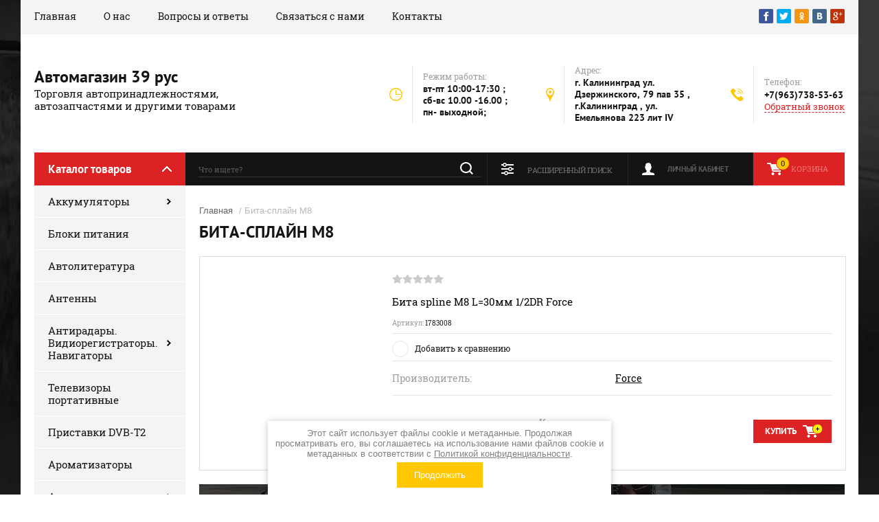

--- FILE ---
content_type: text/html; charset=utf-8
request_url: http://best39.ru/glavnaya/tag/bita-splajn-m8
body_size: 18581
content:

	<!doctype html><html lang="ru"><head><meta charset="utf-8"><meta name="robots" content="all"/><title>Бита-сплайн М8</title>
<!-- assets.top -->
<script src="/g/libs/nocopy/1.0.0/nocopy.for.all.js" ></script>
<!-- /assets.top -->
<meta name="description" content="Бита-сплайн М8"><meta name="keywords" content="Бита-сплайн М8"><meta name="SKYPE_TOOLBAR" content="SKYPE_TOOLBAR_PARSER_COMPATIBLE"><meta name="viewport" content="width=device-width, initial-scale=1.0, maximum-scale=1.0, user-scalable=no"><meta name="format-detection" content="telephone=no"><meta http-equiv="x-rim-auto-match" content="none"><script src="/g/libs/jquery/1.10.2/jquery.min.js"></script>	<link rel="stylesheet" href="/g/css/styles_articles_tpl.css">

            <!-- 46b9544ffa2e5e73c3c971fe2ede35a5 -->
            <script src='/shared/s3/js/lang/ru.js'></script>
            <script src='/shared/s3/js/common.min.js'></script>
        <link rel='stylesheet' type='text/css' href='/shared/s3/css/calendar.css' /><link rel='stylesheet' type='text/css' href='/shared/highslide-4.1.13/highslide.min.css'/>
<script type='text/javascript' src='/shared/highslide-4.1.13/highslide-full.packed.js'></script>
<script type='text/javascript'>
hs.graphicsDir = '/shared/highslide-4.1.13/graphics/';
hs.outlineType = null;
hs.showCredits = false;
hs.lang={cssDirection:'ltr',loadingText:'Загрузка...',loadingTitle:'Кликните чтобы отменить',focusTitle:'Нажмите чтобы перенести вперёд',fullExpandTitle:'Увеличить',fullExpandText:'Полноэкранный',previousText:'Предыдущий',previousTitle:'Назад (стрелка влево)',nextText:'Далее',nextTitle:'Далее (стрелка вправо)',moveTitle:'Передвинуть',moveText:'Передвинуть',closeText:'Закрыть',closeTitle:'Закрыть (Esc)',resizeTitle:'Восстановить размер',playText:'Слайд-шоу',playTitle:'Слайд-шоу (пробел)',pauseText:'Пауза',pauseTitle:'Приостановить слайд-шоу (пробел)',number:'Изображение %1/%2',restoreTitle:'Нажмите чтобы посмотреть картинку, используйте мышь для перетаскивания. Используйте клавиши вперёд и назад'};</script>

<!--s3_require-->
<link rel="stylesheet" href="/g/basestyle/1.0.1/user/user.css" type="text/css"/>
<link rel="stylesheet" href="/g/basestyle/1.0.1/user/user.red.css" type="text/css"/>
<script type="text/javascript" src="/g/basestyle/1.0.1/user/user.js" async></script>
<!--/s3_require-->
			
		
		
		
			<link rel="stylesheet" type="text/css" href="/g/shop2v2/default/css/theme.less.css">		
			<script type="text/javascript" src="/g/printme.js"></script>
		<script type="text/javascript" src="/g/shop2v2/default/js/tpl.js"></script>
		<script type="text/javascript" src="/g/shop2v2/default/js/baron.min.js"></script>
		
			<script type="text/javascript" src="/g/shop2v2/default/js/shop2.2.js"></script>
		
	<script type="text/javascript">shop2.init({"productRefs": [],"apiHash": {"getPromoProducts":"3d92aab82bc7ee3897fd548dc5f653f8","getSearchMatches":"e04bc07e457235090bfef0936c7201ef","getFolderCustomFields":"c7299401f7463b334c1abb611d922ab8","getProductListItem":"26698983d31d0b4eb1458dc6ebbc1e38","cartAddItem":"bcda0cf08ba7c22ddd41a8b502ce9168","cartRemoveItem":"b7891270f103be2c95467c171b6afb91","cartUpdate":"0713a6816fffb3e45fc7ad1749c5089c","cartRemoveCoupon":"e05b237f4cc4685e9dd2196d1e149b42","cartAddCoupon":"9f7772e437dff80dd11ba426bfe1ebe6","deliveryCalc":"b00e1205615b16548d417fe109dbab2c","printOrder":"1f01c12197dcfdc488490e1207445f9f","cancelOrder":"4a8e1126995f723d3d3038d066722399","cancelOrderNotify":"46b1d026b2932c00becd2dfcb2aea518","repeatOrder":"30e569cf7410d77ca01ec4a94fc31f0d","paymentMethods":"20121922f16575cc5d0708b08aa053ee","compare":"91e93e67db6c3b22f6cae77c59c0b87c"},"hash": null,"verId": 2405405,"mode": "tag","step": "","uri": "/glavnaya","IMAGES_DIR": "/d/","my": {"show_sections":true,"product_image_lightgallary_on":true},"shop2_cart_order_payments": 1,"cf_margin_price_enabled": 0,"maps_yandex_key":"","maps_google_key":""});</script>
<link rel="stylesheet" href="/t/v2726/images/theme0/theme.scss.css"><!--[if lt IE 10]><script src="/g/libs/ie9-svg-gradient/0.0.1/ie9-svg-gradient.min.js"></script><script src="/g/libs/jquery-placeholder/2.0.7/jquery.placeholder.min.js"></script><script src="/g/libs/jquery-textshadow/0.0.1/jquery.textshadow.min.js"></script><script src="/g/s3/misc/ie/0.0.1/ie.js"></script><![endif]--><!--[if lt IE 9]><script src="/g/libs/html5shiv/html5.js"></script><![endif]--></head><body><div class="site-background" style="background: url(/thumb/2/kDxf6tPnWKEAsVnyWLgNzA/r/d/site-bg.jpg) center center no-repeat; background-size: cover;"></div><div class="overlay"></div><div class="site-wrapper"><header role="banner" class="site-header"><div class="header-top-panel"><div class="header-top-panel-inner"><div class="menu-ico"></div><nav class="menu-top-wrap"><div class="menu-close">Навигация</div><ul class="menu-top"><li class="opened active"><a href="/" >Главная</a></li><li><a href="/o-nas" >О нас</a></li><li><a href="/voprosy-i-otvety" >Вопросы и ответы</a></li><li><a href="/svyazatsya-s-nami" >Связаться с нами</a></li><li><a href="/kontakty" >Контакты</a></li></ul></nav><div class="soc-ico-wrap"><a href="http://facebook.com/" target="blank"><img src="/d/soc_ico.png" alt="Facebook" /></a><a href="https://twitter.com/" target="blank"><img src="/d/soc_ico-02.png" alt="Twitter" /></a><a href="http://www.odnoklassniki.ru/" target="blank"><img src="/d/soc_ico-03.png" alt="Odnoklassniki" /></a><a href="http://vkontakte.ru/" target="blank"><img src="/d/soc_ico-04.png" alt="Vkontakte" /></a><a href="https://plus.google.com/" target="blank"><img src="/d/soc_ico-05.png" alt="Google+" /></a></div></div></div><div class="header-bottom-block"><div class="site-name-wrap"><div class="name-besc-wrapp"><a class="comapany-name" href="http://best39.ru"  title="На главную страницу">Автомагазин 39 рус</a><div class="site-descriptor site-name-desc">Торговля автопринадлежностями, автозапчастями и другими товарами</div></div></div><div class="contacts-top-wrapper"><div class="work-top"><div class="work-title">Режим работы:</div><div class="work-body work">вт-пт  10:00-17:30 ;  сб-вс 10.00 -16.00 ; пн- выходной;</div></div><div class="addres-top"><div class="addres-title">Адрес:</div><div class="addres-body">г. Калининград ул. Дзержинского, 79 пав 35 , г.Калининград , ул. Емельянова 223 лит IV</div></div><div class="site-phones"><div class="phones-title">Телефон:</div><div class="phone-block"><div class="number"><a href="tel:+7(963)738-53-63">+7(963)738-53-63</a>  </div></div><a href="/obratnyy-zvonok" class="link-top">Обратный звонок</a></div></div></div><div class="header-bottom-panel"><div class="folders-title">Каталог товаров</div><div class="search-wrapper"><div class="search-close">Поиск</div><form class="search-form" action="/search" method="get"><input type="text" class="search-text" name="search" onblur="this.value=this.value==''?'Что ищете?':this.value" onfocus="this.value=this.value=='Что ищете?'?'':this.value;" value="Что ищете?" /><input class="search-button" type="submit" value="" /><re-captcha data-captcha="recaptcha"
     data-name="captcha"
     data-sitekey="6LcNwrMcAAAAAOCVMf8ZlES6oZipbnEgI-K9C8ld"
     data-lang="ru"
     data-rsize="invisible"
     data-type="image"
     data-theme="light"></re-captcha></form></div><a href="/glavnaya/cart" class="cart-top-wrap"><div id="shop2-cart-preview">
	Корзина
	<div class="cart-total">0</div>	
</div><!-- Cart Preview --></a><div class="shop2-block login-form">
	<div class="block-title">
		<strong>Личный кабинет</strong>
		<span>&nbsp;</span>
	</div>
	<div class="block-body">
		<div class="close-login">Личный кабинет</div>
					<form method="post" action="/registraciya">
				<input type="hidden" name="mode" value="login" />
				<div class="row">
					<label class="field text">
						<input type="text" name="login" id="login" tabindex="1" value="" />
						<span class="login-title" for="login">Логин:</span>
					</label>
				</div>
				<div class="row">
					<button type="submit" class="signin-btn" tabindex="3">Войти</button>
					<label class="field password">
						<input type="password" name="password" id="password" tabindex="2" value="" />
						<span class="password-title" for="password">Пароль:</span>
					</label>
				</div>
			<re-captcha data-captcha="recaptcha"
     data-name="captcha"
     data-sitekey="6LcNwrMcAAAAAOCVMf8ZlES6oZipbnEgI-K9C8ld"
     data-lang="ru"
     data-rsize="invisible"
     data-type="image"
     data-theme="light"></re-captcha></form>
			<div class="clear-container"></div>
			<p>
				<a href="/registraciya/register" class="register">Регистрация</a>
				<a href="/registraciya/forgot_password">Забыли пароль?</a>
			</p>
			</div>
</div>	
	
<div class="shop2-block search-form">
	<div class="block-title">
		<strong>Расширенный поиск</strong>
		<span>&nbsp;</span>
	</div>
	<div class="block-body">
		<form action="/glavnaya/search" enctype="multipart/form-data">
			<input type="hidden" name="sort_by" value=""/>
			
							<div class="row range_slider_wrapper">
					<div class="input_range_slider"></div>
					<label><span>от</span>&nbsp;<input name="s[price][min]" type="text" size="5" class="small low" value="0" /></label>
					&nbsp;
					<label><span>до</span>&nbsp;<input name="s[price][max]" type="text" size="5" class="small hight" value="250000" /></label>
				</div>
			
							<div class="row">
					<label class="row-title" for="shop2-name">Название:</label>
					<input type="text" name="s[name]" size="20" id="shop2-name" value="" />
				</div>
			
							<div class="row">
					<label class="row-title" for="shop2-article">Артикул:</label>
					<input type="text" name="s[article]" id="shop2-article" value="" />
				</div>
			
							<div class="row">
					<label class="row-title" for="shop2-text">Текст:</label>
					<input type="text" name="search_text" size="20" id="shop2-text"  value="" />
				</div>
			
			
							<div class="row">
					<div class="row-title">Выберите категорию:</div>
					<select name="s[folder_id]" id="s[folder_id]">
						<option value="">Все</option>
																																		<option value="46416900" >
									 Аккумуляторы
								</option>
																												<option value="182236900" >
									&raquo; аккумулятор европейского исполнения корпуса
								</option>
																												<option value="182252100" >
									&raquo; аккумулятор азиатского исполнения корпуса
								</option>
																												<option value="182955900" >
									&raquo; Аккумуляторы для американских автомобилей
								</option>
																												<option value="182285500" >
									&raquo; аккумуляторы MOTO  12V
								</option>
																												<option value="182955700" >
									&raquo; AGM (12V, сухозаряженые + электролит в комплекте, технология AGM)
								</option>
																												<option value="182252900" >
									&raquo; Аккумулятор для  ИБП,фонарей
								</option>
																												<option value="46417100" >
									&raquo; Зарядные устройства
								</option>
																												<option value="59035700" >
									&raquo; клеммы аккумуляторные
								</option>
																												<option value="59035900" >
									&raquo; отключатель массы
								</option>
																												<option value="272430700" >
									&raquo; электролит
								</option>
																												<option value="158419900" >
									 Блоки питания
								</option>
																												<option value="46437500" >
									 Автолитература
								</option>
																												<option value="46437700" >
									 Антенны
								</option>
																												<option value="46437900" >
									 Антирадары. Видиорегистраторы. Навигаторы
								</option>
																												<option value="42551300" >
									&raquo; Видеорегистраторы
								</option>
																												<option value="46438300" >
									&raquo; Антирадары
								</option>
																												<option value="46438500" >
									&raquo; Навигаторы
								</option>
																												<option value="46438700" >
									 Телевизоры портативные
								</option>
																												<option value="57672701" >
									 Приставки DVB-T2
								</option>
																												<option value="46438900" >
									 Ароматизаторы
								</option>
																												<option value="46439100" >
									 Автосигнализации
								</option>
																												<option value="42551900" >
									&raquo; Автосигнализация
								</option>
																												<option value="120417500" >
									&raquo; Сирена для сигнализации
								</option>
																												<option value="46439300" >
									 Автозвук
								</option>
																												<option value="46439500" >
									&raquo; Магнитолы
								</option>
																												<option value="236811300" >
									&raquo; разъемы для подключения автомагнитол
								</option>
																												<option value="46439700" >
									&raquo; Колонки
								</option>
																												<option value="46439900" >
									&raquo; ФМ-модуляторы
								</option>
																												<option value="46440100" >
									 Провода. Разъемы.Кнопки. Переключатели
								</option>
																												<option value="46440300" >
									 Автосвет
								</option>
																												<option value="120276300" >
									&raquo; обманки для LED
								</option>
																												<option value="46440500" >
									&raquo; Дневные Ходовые Огни/ДХО/
								</option>
																												<option value="31030101" >
									&raquo; LED балки
								</option>
																												<option value="46440700" >
									&raquo; Дополнительные фары
								</option>
																												<option value="46440900" >
									&raquo; Автолампы
								</option>
																												<option value="46441100" >
									&raquo;&raquo; Ксенон
								</option>
																												<option value="46441300" >
									&raquo;&raquo; Галоген
								</option>
																												<option value="46441500" >
									&raquo;&raquo; LED/светодиодные/
								</option>
																												<option value="236815900" >
									&raquo; патроны, гнезда для автоламп
								</option>
																												<option value="46441700" >
									 Автокраска. Грунт. Шпаклевка. Лак. Растворители. Обезжириватели.
								</option>
																												<option value="46441900" >
									&raquo; Лаки
								</option>
																												<option value="46442100" >
									&raquo; Грунты
								</option>
																												<option value="105783502" >
									&raquo; Шпаклевка
								</option>
																												<option value="46442300" >
									&raquo; Краска
								</option>
																												<option value="46442500" >
									&raquo; Растворители. Обезжириватели
								</option>
																												<option value="46442700" >
									&raquo; Лента малярная
								</option>
																												<option value="46442900" >
									&raquo; Разное
								</option>
																												<option value="46443300" >
									 Инструмент
								</option>
																												<option value="46443500" >
									&raquo; Наборы
								</option>
																												<option value="46443700" >
									&raquo; Ключи
								</option>
																												<option value="106303501" >
									&raquo; краскораспылитель
								</option>
																												<option value="58561300" >
									&raquo; Отвертки
								</option>
																												<option value="72122700" >
									&raquo; вороток, удлинитель
								</option>
																												<option value="46443900" >
									&raquo; Головки
								</option>
																												<option value="39552301" >
									&raquo; биты
								</option>
																												<option value="46444100" >
									&raquo; Съемники
								</option>
																												<option value="46444300" >
									&raquo; Домкраты. Насосы. Комрессоры
								</option>
																												<option value="46444500" >
									&raquo; Измерительный инструмент
								</option>
																												<option value="46444700" >
									&raquo; Разное
								</option>
																												<option value="46444900" >
									 Автоковрики
								</option>
																												<option value="46445300" >
									&raquo; В салон
								</option>
																												<option value="46445100" >
									&raquo;&raquo; Резиновые. Полеуретановые
								</option>
																												<option value="46445700" >
									&raquo;&raquo; Ворсовые
								</option>
																												<option value="46445900" >
									&raquo;&raquo; Комбинированные
								</option>
																												<option value="46445500" >
									&raquo; В багажник
								</option>
																												<option value="51294500" >
									&raquo;&raquo; модельный коврик в багажник
								</option>
																												<option value="51294700" >
									&raquo;&raquo; универсальный коврик в багажник
								</option>
																												<option value="46446100" >
									&raquo; Разное
								</option>
																												<option value="46446300" >
									 Дефлекторы окон. Капота. люков
								</option>
																												<option value="46446500" >
									&raquo; Дефлекторы окон
								</option>
																												<option value="46446700" >
									&raquo; Дефлекторы на капота
								</option>
																												<option value="46446900" >
									&raquo; Дефлекторы на люк
								</option>
																												<option value="55206300" >
									 брызговики
								</option>
																												<option value="46447100" >
									 Чехлы автомобильные. Оплетки руля
								</option>
																												<option value="46447300" >
									&raquo; Модельные
								</option>
																												<option value="46447500" >
									&raquo; Универсальные
								</option>
																												<option value="120917904" >
									&raquo; накидки для сидений авто
								</option>
																												<option value="46447700" >
									&raquo; Оплетки руля
								</option>
																												<option value="46447900" >
									&raquo;&raquo; S 35-37
								</option>
																												<option value="58561100" >
									&raquo;&raquo; М 37-39
								</option>
																												<option value="46448300" >
									&raquo;&raquo; L 39-41
								</option>
																												<option value="46448500" >
									&raquo;&raquo; XL 41-43
								</option>
																												<option value="46448700" >
									&raquo;&raquo; XXL 44-46
								</option>
																												<option value="236706500" >
									&raquo;&raquo; XXXL 47-49 см
								</option>
																												<option value="46448900" >
									&raquo;&raquo; Другие
								</option>
																												<option value="46449100" >
									 Колпаки
								</option>
																												<option value="46449300" >
									&raquo; Колпаки
								</option>
																												<option value="62455500" >
									&raquo;&raquo; R13
								</option>
																												<option value="62455700" >
									&raquo;&raquo; R14
								</option>
																												<option value="62455900" >
									&raquo;&raquo; R15
								</option>
																												<option value="62456100" >
									&raquo;&raquo; R16
								</option>
																												<option value="62456300" >
									&raquo;&raquo; R17
								</option>
																												<option value="46449500" >
									&raquo; Наклейки на колпаки и заглушки для дисков
								</option>
																												<option value="122334100" >
									 насадка на глушитель
								</option>
																												<option value="46449700" >
									 Автохимия
								</option>
																												<option value="92827900" >
									&raquo; Раскоксовка
								</option>
																												<option value="46449900" >
									&raquo; Присадки. Триботехнические составы
								</option>
																												<option value="58879700" >
									&raquo;&raquo; присадки в гидроусилитель
								</option>
																												<option value="148356500" >
									&raquo;&raquo; для радиатора
								</option>
																												<option value="152505700" >
									&raquo;&raquo; присадки в топливную систему
								</option>
																												<option value="59286100" >
									&raquo;&raquo; присадки в масляную систему
								</option>
																												<option value="170773302" >
									&raquo;&raquo; VALENA SV
								</option>
																												<option value="46450100" >
									&raquo; Клей. Холодная сварка
								</option>
																												<option value="46450300" >
									&raquo; Герметики
								</option>
																												<option value="46450700" >
									&raquo; Очистители. Полироли
								</option>
																												<option value="46451100" >
									&raquo; Разное
								</option>
																												<option value="46450900" >
									 Антифризы. Тосол
								</option>
																												<option value="268677500" >
									 Антикоррозийная обработка
								</option>
																												<option value="46451500" >
									 Масла
								</option>
																												<option value="46451700" >
									&raquo; Масла для двигателя
								</option>
																												<option value="46451900" >
									&raquo; Масла 2Т
								</option>
																												<option value="46452100" >
									&raquo; Масла Трансмиссионные
								</option>
																												<option value="105981905" >
									&raquo; МАСЛО РАЗНОЕ
								</option>
																												<option value="46452300" >
									 Смазки
								</option>
																												<option value="46452500" >
									 Автопринадлежности
								</option>
																												<option value="76732100" >
									&raquo; аксессуары
								</option>
																												<option value="46452700" >
									&raquo; Держатели для телефонов и др.
								</option>
																												<option value="46452900" >
									&raquo; В дорогу
								</option>
																												<option value="46453100" >
									&raquo; Средства по уходу за авто
								</option>
																												<option value="46453300" >
									&raquo; Щетки дворников
								</option>
																												<option value="46453500" >
									&raquo;&raquo; Каркасные
								</option>
																												<option value="46453700" >
									&raquo;&raquo; Бескаркасные щетки дворников
								</option>
																												<option value="46453900" >
									&raquo;&raquo; Гибриды
								</option>
																												<option value="46454100" >
									&raquo;&raquo; Резинки для дворников
								</option>
																												<option value="46454300" >
									&raquo; Фонари
								</option>
																												<option value="46454500" >
									&raquo; Элементы питания
								</option>
																												<option value="46454700" >
									&raquo; Полезные мелочи
								</option>
																												<option value="122450300" >
									&raquo; шиномонтаж
								</option>
																												<option value="269499300" >
									&raquo; предохранители
								</option>
																												<option value="269906500" >
									&raquo; молдинги
								</option>
																												<option value="46451300" >
									 Автокрепеж
								</option>
																												<option value="46454900" >
									 Шумоизоляция
								</option>
																												<option value="46455100" >
									 Для велосипедистов
								</option>
																												<option value="64669500" >
									 Зеркала
								</option>
																												<option value="46455300" >
									 Запчасти
								</option>
																												<option value="217542706" >
									&raquo; камера автомобильная
								</option>
																												<option value="64669700" >
									 Сигналы автомобильные
								</option>
																												<option value="46455500" >
									 Разное
								</option>
																												<option value="64669900" >
									 Пленка тонировочная
								</option>
																												<option value="64670300" >
									 Брелки, подвески для авто
								</option>
																												<option value="64671300" >
									&raquo; подвески для авто
								</option>
																												<option value="64671100" >
									&raquo; Брелки
								</option>
																												<option value="189246101" >
									 Накладка педали
								</option>
																												<option value="169678304" >
									 М 37-40
								</option>
																												<option value="169678504" >
									 М 37-41
								</option>
																												<option value="169678704" >
									 М 37-42
								</option>
																												<option value="169678904" >
									 М 37-43
								</option>
																												<option value="169679104" >
									 М 37-44
								</option>
																		</select>
				</div>

				<div id="shop2_search_custom_fields"></div>
			
						<div id="shop2_search_global_fields">
				
																															</div>
						
							<div class="row">
					<div class="row-title">Производитель:</div>
					<select name="s[vendor_id]">
						<option value="">Все</option>          
													<option value="70990100" >1NEW</option>
													<option value="72158900" >3ton</option>
													<option value="10054100" >ABRO</option>
													<option value="36426100" >AFA Чехия</option>
													<option value="66603300" >AIM-ONE</option>
													<option value="11752300" >ALBURNUS</option>
													<option value="15153701" >ALKA Германия</option>
													<option value="84846900" >American Pro</option>
													<option value="7141100" >AmPro</option>
													<option value="11306500" >AT</option>
													<option value="70989700" >aura</option>
													<option value="7141300" >Autolux</option>
													<option value="34880100" >Autoprofi</option>
													<option value="11533700" >AV Steel</option>
													<option value="43087500" >Avs Industrial Co</option>
													<option value="7141500" >BMW</option>
													<option value="27373900" >bosch</option>
													<option value="71702300" >bosma</option>
													<option value="31155102" >BRISK</option>
													<option value="7141700" >BTI</option>
													<option value="84847500" >Caribi</option>
													<option value="7141900" >Castrol</option>
													<option value="9980700" >ClearLiqht</option>
													<option value="28201301" >deferender</option>
													<option value="65457305" >delta</option>
													<option value="7142100" >DEPO</option>
													<option value="84847300" >DIFFEREN</option>
													<option value="7142300" >Digma</option>
													<option value="82347700" >dolex</option>
													<option value="37913101" >DONEWELL</option>
													<option value="28158301" >Earldom</option>
													<option value="84847700" >electrix</option>
													<option value="37518700" >EUROCOLOR. Польша</option>
													<option value="7142500" >Falcon Eye</option>
													<option value="16052300" >Force</option>
													<option value="16040500" >FORCEKRAFT</option>
													<option value="16040700" >Forsage</option>
													<option value="27374100" >GEBE Germany</option>
													<option value="43648900" >General Motors</option>
													<option value="7142700" >Glanz</option>
													<option value="15263300" >GOLD EAGLE</option>
													<option value="36200901" >GRASS</option>
													<option value="7142900" >GT OIL Turbo</option>
													<option value="37035900" >H&amp;Q</option>
													<option value="7143100" >Hi-Gear</option>
													<option value="21098102" >HOLLAND</option>
													<option value="27412502" >hp</option>
													<option value="9039302" >inter</option>
													<option value="18584500" >Intro</option>
													<option value="7143300" >IVUE</option>
													<option value="27535700" >k2, Poland</option>
													<option value="65266100" >KERRY</option>
													<option value="25526102" >KRAFT</option>
													<option value="11585700" >KUDO</option>
													<option value="12216300" >Lavita</option>
													<option value="47422300" >LAVR</option>
													<option value="7143500" >Lexand</option>
													<option value="7143700" >LG</option>
													<option value="7143900" >Liqui Moly</option>
													<option value="11649300" >MANNOL</option>
													<option value="40539900" >Masuma</option>
													<option value="11289500" >mexanex</option>
													<option value="7144100" >Mobil</option>
													<option value="7144300" >Motul</option>
													<option value="7144500" >Mystery</option>
													<option value="11768900" >NANOPROTECH</option>
													<option value="37036300" >nord yada</option>
													<option value="10011300" >NorPlast</option>
													<option value="35457700" >NOVA BRIGHT</option>
													<option value="7144700" >Orient</option>
													<option value="7144900" >Overhaul</option>
													<option value="7145100" >PanDECT</option>
													<option value="7145300" >Pandora</option>
													<option value="36639701" >partner</option>
													<option value="15797701" >Permatex</option>
													<option value="4680701" >PHILIPS</option>
													<option value="54073900" >POLAND</option>
													<option value="15803501" >psv</option>
													<option value="7145500" >Ravenol</option>
													<option value="15282100" >RAVENOL, Германия</option>
													<option value="11306100" >REDMARK</option>
													<option value="19672900" >Rekardo</option>
													<option value="12408700" >REXANT</option>
													<option value="10004100" >REZAW PLAST</option>
													<option value="16039500" >Rock Force</option>
													<option value="45367906" >Rossvik</option>
													<option value="11585900" >runwey</option>
													<option value="34192101" >RUSEFF</option>
													<option value="7145700" >Samsung</option>
													<option value="70834500" >sasic</option>
													<option value="7145900" >Seintex</option>
													<option value="7146100" >Sho-Me</option>
													<option value="40796500" >Sintec</option>
													<option value="19672700" >Skyway</option>
													<option value="7146300" >Sony</option>
													<option value="34879300" >SRTK</option>
													<option value="15198501" >STANEV</option>
													<option value="10811307" >star</option>
													<option value="31677701" >STARNER</option>
													<option value="7146500" >StepUp</option>
													<option value="7146700" >Stinger</option>
													<option value="13612500" >STP</option>
													<option value="7146900" >Supra</option>
													<option value="7147100" >SVS</option>
													<option value="84847100" >TASOTTI</option>
													<option value="14224301" >Turtle Wax</option>
													<option value="7147300" >UNIPRO</option>
													<option value="53853500" >USA</option>
													<option value="72686100" >venol</option>
													<option value="72700700" >VETTLER</option>
													<option value="20383301" >zitrek</option>
													<option value="39280300" >ZOMMER</option>
													<option value="10258300" >а/п-р</option>
													<option value="10411900" >Автодело</option>
													<option value="9981300" >автопласт</option>
													<option value="15263500" >автостандарт</option>
													<option value="18598900" >АЗАРД</option>
													<option value="72844100" >ат</option>
													<option value="7147500" >Бибип</option>
													<option value="26666700" >ВМПАВТО</option>
													<option value="44654500" >ГЕРМАНИЯ</option>
													<option value="73283700" >ДЕЛО ТЕХНИКИ</option>
													<option value="12149700" >ЕС</option>
													<option value="12665100" >Индия</option>
													<option value="55498109" >ИСПАНИЯ</option>
													<option value="7147700" >Каркам</option>
													<option value="10100300" >китай</option>
													<option value="43076700" >КНР</option>
													<option value="10100500" >Корея</option>
													<option value="73238700" >крафт</option>
													<option value="9857500" >Литва</option>
													<option value="46070901" >маяк</option>
													<option value="10004300" >меркуриу</option>
													<option value="46557100" >Нидерланды</option>
													<option value="7147900" >Норпласт</option>
													<option value="17525900" >ООО ВМПАВТО г. Санкт Петербург</option>
													<option value="15281900" >ООО НПО Органик-Прогресс. г. Дзержинск</option>
													<option value="15263700" >ООО ПРОТЕХ. г. Москва</option>
													<option value="42647302" >ООО&quot;Мотор Лайф&quot; г. Санкт Петербург</option>
													<option value="9966700" >ООО,Вымпел&quot;</option>
													<option value="10158301" >Пандора</option>
													<option value="12664900" >Польша</option>
													<option value="39348304" >Полярник</option>
													<option value="12216100" >РОССИЯ</option>
													<option value="18599100" >СЕРВИС КЛЮЧ</option>
													<option value="11355700" >СОАТЭ</option>
													<option value="13564502" >СУПРОТЕК</option>
													<option value="12665300" >США</option>
													<option value="34771106" >Франция</option>
													<option value="73270500" >ХИМИК</option>
													<option value="54074100" >ЧЕХИЯ</option>
													<option value="15804301" >Э/ц</option>
													<option value="15358701" >эвапром</option>
													<option value="43664301" >эврика</option>
													<option value="34879900" >элерон</option>
													<option value="11585500" >Элтранс</option>
													<option value="52652500" >эра</option>
											</select>
				</div>
			
							<div class="row">
					<div class="row-title">Новинка:</div>
					<select name="s[new]">
						<option value="">Все</option>
						<option value="1">да</option>
						<option value="0">нет</option>
					</select>
				</div>
			
							<div class="row">
					<div class="row-title">Спецпредложение:</div>
					<select name="s[special]">
						<option value="">Все</option>
						<option value="1">да</option>
						<option value="0">нет</option>
					</select>
				</div>
			
							<div class="row">
					<div class="row-title">Результатов на странице:</div>
					<select name="s[products_per_page]">
																										<option value="5">5</option>
																				<option value="20">20</option>
																				<option value="35">35</option>
																				<option value="50">50</option>
																				<option value="65">65</option>
																				<option value="80">80</option>
																				<option value="95">95</option>
											</select>
				</div>
			
			<div class="clear-container"></div>
			<div class="row">
				<button type="submit" class="search-btn">Найти</button>
			</div>
		<re-captcha data-captcha="recaptcha"
     data-name="captcha"
     data-sitekey="6LcNwrMcAAAAAOCVMf8ZlES6oZipbnEgI-K9C8ld"
     data-lang="ru"
     data-rsize="invisible"
     data-type="image"
     data-theme="light"></re-captcha></form>
		<div class="clear-container"></div>
	</div>
</div><!-- Search Form --></div></header> <!-- .site-header --><div class="site-container"><aside role="complementary" class="site-sidebar left"><div class="folders-shared-wrapper"><div class="folders-shared-title">Каталог товаров</div><ul class="folders-shared"><li class="has-child"><a href="/glavnaya/folder/akkumulyatory" >Аккумуляторы</a><ul class="level-2"><li><a href="/glavnaya/folder/akkumulyator-evropejskogo-ispolneniya-korpusa" >аккумулятор европейского исполнения корпуса</a></li><li><a href="/glavnaya/folder/akkumulyator-aziatskogo-ispolneniya-korpusa" >аккумулятор азиатского исполнения корпуса</a></li><li><a href="/glavnaya/folder/akkumulyatory-dlya-amerikanskih-avtomobilej" >Аккумуляторы для американских автомобилей</a></li><li><a href="/glavnaya/folder/akkumulyatory-moto-12v" >аккумуляторы MOTO  12V</a></li><li><a href="/glavnaya/folder/agm-12v-suhozaryazhenye-elektrolit-v-komplekte-tehnologiya-agm-exide" >AGM (12V, сухозаряженые + электролит в комплекте, технология AGM)</a></li><li><a href="/glavnaya/folder/akkumulyator-dlya-ibp-fonarej" >Аккумулятор для  ИБП,фонарей</a></li><li><a href="/glavnaya/folder/zaryadnyye-ustroystva" >Зарядные устройства</a></li><li><a href="/glavnaya/folder/klemmy-akkumulyatornye" >клеммы аккумуляторные</a></li><li><a href="/glavnaya/folder/otklyuchatel-massy" >отключатель массы</a></li><li><a href="/glavnaya/folder/elektrolit" >электролит</a></li></ul></li><li><a href="/glavnaya/folder/bloki-pitaniya" >Блоки питания</a></li><li><a href="/glavnaya/folder/avtoliteratura" >Автолитература</a></li><li><a href="/glavnaya/folder/antenny" >Антенны</a></li><li class="has-child"><a href="/glavnaya/folder/antiradary-vidioregistratory-navigatory" >Антирадары. Видиорегистраторы. Навигаторы</a><ul class="level-2"><li><a href="/magazin/folder/videoregistratory" >Видеорегистраторы</a></li><li><a href="/glavnaya/folder/antiradary" >Антирадары</a></li><li><a href="/glavnaya/folder/navigatory" >Навигаторы</a></li></ul></li><li><a href="/glavnaya/folder/avtotelevizory" >Телевизоры портативные</a></li><li><a href="/glavnaya/folder/pristavki-dvb-t2" >Приставки DVB-T2</a></li><li><a href="/glavnaya/folder/aromatizatory-1" >Ароматизаторы</a></li><li class="has-child"><a href="/glavnaya/folder/avtosignalizatsii" >Автосигнализации</a><ul class="level-2"><li><a href="/magazin/folder/avtosignalizatsiya" >Автосигнализация</a></li><li><a href="/glavnaya/folder/sirena-dlya-signalizacii" >Сирена для сигнализации</a></li></ul></li><li class="has-child"><a href="/glavnaya/folder/avtozvuk" >Автозвук</a><ul class="level-2"><li><a href="/glavnaya/folder/magnitoly" >Магнитолы</a></li><li><a href="/glavnaya/folder/raz-em-dlya-avtomagnitol" >разъемы для подключения автомагнитол</a></li><li><a href="/glavnaya/folder/kolonki" >Колонки</a></li><li><a href="/glavnaya/folder/fm-modulyatory" >ФМ-модуляторы</a></li></ul></li><li><a href="/glavnaya/folder/provoda-razyemy-knopki-pereklyuchateli" >Провода. Разъемы.Кнопки. Переключатели</a></li><li class="has-child"><a href="/glavnaya/folder/avtosvet" >Автосвет</a><ul class="level-2"><li><a href="/glavnaya/folder/obmanki-dlya-led" >обманки для LED</a></li><li><a href="/glavnaya/folder/dnevnyye-khodovyye-ogni-dkho" >Дневные Ходовые Огни/ДХО/</a></li><li><a href="/glavnaya/folder/led-balki" >LED балки</a></li><li><a href="/glavnaya/folder/dopolnitelnyye-fary" >Дополнительные фары</a></li><li class="has-child"><a href="/glavnaya/folder/avtolampy" >Автолампы</a><ul class="level-3"><li><a href="/glavnaya/folder/ksenon" >Ксенон</a></li><li><a href="/glavnaya/folder/galogen" >Галоген</a></li><li><a href="/glavnaya/folder/led-svetodiodnyye" >LED/светодиодные/</a></li></ul></li><li><a href="/glavnaya/folder/patrony-gnezda-dlya-avtolamp" >патроны, гнезда для автоламп</a></li></ul></li><li class="has-child"><a href="/glavnaya/folder/avtokraska" >Автокраска. Грунт. Шпаклевка. Лак. Растворители. Обезжириватели.</a><ul class="level-2"><li><a href="/glavnaya/folder/laki" >Лаки</a></li><li><a href="/glavnaya/folder/grunty" >Грунты</a></li><li><a href="/glavnaya/folder/shpaklevka" >Шпаклевка</a></li><li><a href="/glavnaya/folder/kraska" >Краска</a></li><li><a href="/glavnaya/folder/rastvoriteli-obezzhirivateli" >Растворители. Обезжириватели</a></li><li><a href="/glavnaya/folder/lenta-malyarnaya" >Лента малярная</a></li><li><a href="/glavnaya/folder/raznoye" >Разное</a></li></ul></li><li class="has-child"><a href="/glavnaya/folder/avtoinstrument" >Инструмент</a><ul class="level-2"><li><a href="/glavnaya/folder/nabory" >Наборы</a></li><li><a href="/glavnaya/folder/klyuchi" >Ключи</a></li><li><a href="/glavnaya/folder/kraskoraspylitel" >краскораспылитель</a></li><li><a href="/glavnaya/folder/otvertki" >Отвертки</a></li><li><a href="/glavnaya/folder/vorotok-udlinitel" >вороток, удлинитель</a></li><li><a href="/glavnaya/folder/golovki" >Головки</a></li><li><a href="/glavnaya/folder/bity" >биты</a></li><li><a href="/glavnaya/folder/syemniki" >Съемники</a></li><li><a href="/glavnaya/folder/domkraty-nasosy-komressory" >Домкраты. Насосы. Комрессоры</a></li><li><a href="/glavnaya/folder/izmeritelnyy-instrument" >Измерительный инструмент</a></li><li><a href="/glavnaya/folder/raznoye-1" >Разное</a></li></ul></li><li class="has-child"><a href="/glavnaya/folder/avtokovriki" >Автоковрики</a><ul class="level-2"><li class="has-child"><a href="/glavnaya/folder/v-salon" >В салон</a><ul class="level-3"><li><a href="/glavnaya/folder/rezinovyye-poleuretanovyye" >Резиновые. Полеуретановые</a></li><li><a href="/glavnaya/folder/vorsovyye" >Ворсовые</a></li><li><a href="/glavnaya/folder/kombinirovannyye" >Комбинированные</a></li></ul></li><li class="has-child"><a href="/glavnaya/folder/v-bagazhnik" >В багажник</a><ul class="level-3"><li><a href="/glavnaya/folder/modelnyye-1" >модельный коврик в багажник</a></li><li><a href="/glavnaya/folder/kovrik-v-bagazhnik-universalnyy" >универсальный коврик в багажник</a></li></ul></li><li><a href="/glavnaya/folder/raznoye-2" >Разное</a></li></ul></li><li class="has-child"><a href="/glavnaya/folder/deflektory-okon-kapota-lyukov" >Дефлекторы окон. Капота. люков</a><ul class="level-2"><li><a href="/glavnaya/folder/deflektory-okon" >Дефлекторы окон</a></li><li><a href="/glavnaya/folder/deflektory-na-kapota" >Дефлекторы на капота</a></li><li><a href="/glavnaya/folder/deflektory-na-lyuk" >Дефлекторы на люк</a></li></ul></li><li><a href="/glavnaya/folder/bryzgoviki" >брызговики</a></li><li class="has-child"><a href="/glavnaya/folder/chekhly-avtomobilnyye-opletki-rulya" >Чехлы автомобильные. Оплетки руля</a><ul class="level-2"><li><a href="/glavnaya/folder/modelnyye" >Модельные</a></li><li><a href="/glavnaya/folder/universalnyye" >Универсальные</a></li><li><a href="/glavnaya/folder/nakidki-dlya-sidenij-avto" >накидки для сидений авто</a></li><li class="has-child"><a href="/glavnaya/folder/opletki-rulya" >Оплетки руля</a><ul class="level-3"><li><a href="/glavnaya/folder/s-35-37" >S 35-37</a></li><li><a href="/glavnaya/folder/m-37-39-1" >М 37-39</a></li><li><a href="/glavnaya/folder/l-39-41" >L 39-41</a></li><li><a href="/glavnaya/folder/xl-41-43" >XL 41-43</a></li><li><a href="/glavnaya/folder/xxl-43-45" >XXL 44-46</a></li><li><a href="/glavnaya/folder/opletka-rulya-xxxl-47-49-sm" >XXXL 47-49 см</a></li><li><a href="/glavnaya/folder/drugiye" >Другие</a></li></ul></li></ul></li><li class="has-child"><a href="/glavnaya/folder/kolpaki" >Колпаки</a><ul class="level-2"><li class="has-child"><a href="/glavnaya/folder/kolpaki-i-zaglushki-na-diski" >Колпаки</a><ul class="level-3"><li><a href="/glavnaya/folder/r13" >R13</a></li><li><a href="/glavnaya/folder/r14" >R14</a></li><li><a href="/glavnaya/folder/r15" >R15</a></li><li><a href="/glavnaya/folder/r16" >R16</a></li><li><a href="/glavnaya/folder/r17" >R17</a></li></ul></li><li><a href="/glavnaya/folder/nakleyki-na-kolpaki-i-zaglushki-dlya-diskov" >Наклейки на колпаки и заглушки для дисков</a></li></ul></li><li><a href="/glavnaya/folder/nasadka-na-glushitel" >насадка на глушитель</a></li><li class="has-child"><a href="/glavnaya/folder/avtokhimiya" >Автохимия</a><ul class="level-2"><li><a href="/glavnaya/folder/raskoksovka" >Раскоксовка</a></li><li class="has-child"><a href="/glavnaya/folder/prisadki-tribotekhnicheskiye-sostavy" >Присадки. Триботехнические составы</a><ul class="level-3"><li><a href="/glavnaya/folder/prisadki-v-gidrousilitel" >присадки в гидроусилитель</a></li><li><a href="/glavnaya/folder/dlya-radiatora" >для радиатора</a></li><li><a href="/glavnaya/folder/prisadki-v-toplivnuyu-sistemu" >присадки в топливную систему</a></li><li><a href="/glavnaya/folder/prisadki-v-maslyanuyu-sistemu" >присадки в масляную систему</a></li><li><a href="/glavnaya/folder/valena-sv" >VALENA SV</a></li></ul></li><li><a href="/glavnaya/folder/kley-kholodnaya-svarka" >Клей. Холодная сварка</a></li><li><a href="/glavnaya/folder/germetiki" >Герметики</a></li><li><a href="/glavnaya/folder/ochistiteli-poliroli" >Очистители. Полироли</a></li><li><a href="/glavnaya/folder/raznoye-3" >Разное</a></li></ul></li><li><a href="/glavnaya/folder/antifrizy-tosol" >Антифризы. Тосол</a></li><li><a href="/glavnaya/folder/mastika-zhidkaya-rezina-antigravij" >Антикоррозийная обработка</a></li><li class="has-child"><a href="/glavnaya/folder/masla-i-smazki" >Масла</a><ul class="level-2"><li><a href="/glavnaya/folder/masla-dlya-dvigatelya" >Масла для двигателя</a></li><li><a href="/glavnaya/folder/masla-2t" >Масла 2Т</a></li><li><a href="/glavnaya/folder/masla-transmissionnyye" >Масла Трансмиссионные</a></li><li><a href="/glavnaya/folder/maslo-raznoe" >МАСЛО РАЗНОЕ</a></li></ul></li><li><a href="/glavnaya/folder/smazki" >Смазки</a></li><li class="has-child"><a href="/glavnaya/folder/avtoprinadlezhnosti" >Автопринадлежности</a><ul class="level-2"><li><a href="/glavnaya/folder/aksesuary" >аксессуары</a></li><li><a href="/glavnaya/folder/derzhateli-dlya-telefonov-i-dr" >Держатели для телефонов и др.</a></li><li><a href="/glavnaya/folder/v-dorogu" >В дорогу</a></li><li><a href="/glavnaya/folder/sredstva-po-ukhodu-za-avto" >Средства по уходу за авто</a></li><li class="has-child"><a href="/glavnaya/folder/shchetki-dvornikov" >Щетки дворников</a><ul class="level-3"><li><a href="/glavnaya/folder/karkasnyye" >Каркасные</a></li><li><a href="/glavnaya/folder/beskarkasnyye" >Бескаркасные щетки дворников</a></li><li><a href="/glavnaya/folder/gibridy" >Гибриды</a></li><li><a href="/glavnaya/folder/rezinki-dlya-dvornikov" >Резинки для дворников</a></li></ul></li><li><a href="/glavnaya/folder/fonari" >Фонари</a></li><li><a href="/glavnaya/folder/elementy-pitaniya" >Элементы питания</a></li><li><a href="/glavnaya/folder/poleznyye-melochi" >Полезные мелочи</a></li><li><a href="/glavnaya/folder/shinomontazh" >шиномонтаж</a></li><li><a href="/glavnaya/folder/predohraniteli" >предохранители</a></li><li><a href="/glavnaya/folder/moldingi" >молдинги</a></li></ul></li><li><a href="/glavnaya/folder/avtokrepezh" >Автокрепеж</a></li><li><a href="/glavnaya/folder/shumoizolyatsiya" >Шумоизоляция</a></li><li><a href="/glavnaya/folder/dlya-velosipedistov" >Для велосипедистов</a></li><li><a href="/glavnaya/folder/zerkala" >Зеркала</a></li><li class="has-child"><a href="/glavnaya/folder/zapchasti" >Запчасти</a><ul class="level-2"><li><a href="/glavnaya/folder/kamera-avtomobilnaya" >камера автомобильная</a></li></ul></li><li><a href="/glavnaya/folder/signal-avtomobilnyj" >Сигналы автомобильные</a></li><li><a href="/glavnaya/folder/raznoye-4" >Разное</a></li><li><a href="/glavnaya/folder/plenka-tonirovochnaya" >Пленка тонировочная</a></li><li class="has-child"><a href="/glavnaya/folder/brelki-podveski-dlya-avto" >Брелки, подвески для авто</a><ul class="level-2"><li><a href="/glavnaya/folder/podveski-dlya-avto" >подвески для авто</a></li><li><a href="/glavnaya/folder/brelki" >Брелки</a></li></ul></li><li><a href="/glavnaya/folder/nakladka-pedali" >Накладка педали</a></li><li><a href="/glavnaya/folder/m-37-40" >М 37-40</a></li><li><a href="/glavnaya/folder/m-37-41" >М 37-41</a></li><li><a href="/glavnaya/folder/m-37-42" >М 37-42</a></li><li><a href="/glavnaya/folder/m-37-43" >М 37-43</a></li><li><a href="/glavnaya/folder/m-37-44" >М 37-44</a></li></ul></div><div class="clear-both"></div><div class="informers"></div></aside><main role="main" class="site-main"><div class="site-main__inner">
<div class="site-path" data-url="/"><a href="/">Главная</a> / Бита-сплайн М8</div><h1>Бита-сплайн М8</h1>
					
<script src="/g/s3/misc/eventable/0.0.1/s3.eventable.js" charset="utf-8"></script>
<script src="/g/s3/misc/math/0.0.1/s3.math.js" charset="utf-8"></script>
<script src="/t/v2726/images/js/menu.js" charset="utf-8"></script>
<script src="/t/v2726/images/js/one.line.menu.js" charset="utf-8"></script>
<script src="/t/v2726/images/js/plugins.js" charset="utf-8"></script>
<!-- <script src="/t/v2726/images/js/form_minimal.js" charset="utf-8"></script> -->
<script src="/t/v2726/images/js/timer.js" charset="utf-8"></script>
<script src="/g/libs/nouislider/7.0.10/jquery.nouislider.min.js" charset="utf-8"></script>
<!--<script src="/t/v2726/images/js/form_minimal.js" charset="utf-8"></script>-->
<script src="/g/s3/misc/form/1.2.0/s3.form.js" charset="utf-8"></script>
<script src="/g/libs/jquery-sly/1.6.1/sly.min.js" charset="utf-8"></script>
<script src="/g/templates/shop2/2.58.2/js/main.js" charset="utf-8"></script>

	<div class="shop2-cookies-disabled shop2-warning hide"></div>
	
	
			
				
				
		
		
		
		<div class="shop2-tags-page-before">
			
		</div>
		        



            <div class="product-list">
                                
<form 
    method="post" 
    action="/glavnaya?mode=cart&amp;action=add" 
    accept-charset="utf-8" 
    class="shop2-product-item product-item-simple">

    <input type="hidden" name="kind_id" value="568154101" />
    <input type="hidden" name="product_id" value="466660101" />
    <input type="hidden" name="meta" value='null'/>

    <div class="shop2-clear-container"></div>
    <div class="product-side-l">
        <div class="product-image no-image">
                    </div>
                
    </div>   
    <div class="product-side-c">
    	    	<div class="flags_wrap">
    		    		    	</div>
    	        	
	
	<div class="tpl-stars"><div class="tpl-rating" style="width: 0%;"></div></div>

	
        <div class="product-name"><a href="/glavnaya/product/bita-spline-m8-l30mm-1-2dr-force">Бита spline  М8 L=30мм 1/2DR  Force</a></div>
        
        
	
		
	
	
					<div class="product-article"><span>Артикул:</span> 1783008</div>
	
	
                

 	
			<div class="product-compare">
			<label>
				<input type="checkbox" value="568154101"/>
				Добавить к сравнению
			</label>
		</div>
		
	
		
			<ul class="shop2-product-options"><li class="even vendor"><div class="option-title">Производитель:</div><div class="option-body"><a href="/glavnaya/vendor/force">Force</a></div></li></ul>
	
        
                    <div class="product-side-r">
                <div class="product-price">
                    	
                    	<div class="price-current">
		<strong>120</strong> 
		руб.			</div>
                </div>
                	<div class="product-amount">
					<div class="amount-title">Количество:</div>
							<div class="shop2-product-amount">
				<button type="button" class="amount-minus">&#8722;</button><input type="text" name="amount" data-min="1" data-multiplicity="1" maxlength="4" value="1" /><button type="button" class="amount-plus">&#43;</button>
			</div>
						</div>
                
                
			<button class="shop2-product-btn type-3 buy" type="submit">
			<span>Купить</span>
		</button>
	

<input type="hidden" value="Бита spline  М8 L=30мм 1/2DR  Force" name="product_name" />
<input type="hidden" value="http://best39.ru/glavnaya/product/bita-spline-m8-l30mm-1-2dr-force" name="product_link" />            </div>
                
    </div>
    <div class="shop2-clear-container"></div>
<re-captcha data-captcha="recaptcha"
     data-name="captcha"
     data-sitekey="6LcNwrMcAAAAAOCVMf8ZlES6oZipbnEgI-K9C8ld"
     data-lang="ru"
     data-rsize="invisible"
     data-type="image"
     data-theme="light"></re-captcha></form>    
        </div>
    		<div class="shop2-tags-page-after">
			
		</div>
		
	


	
	<div class="action-block-wrapper" style="background: url(/d/counter-pic.jpg) center center no-repeat; background-size: cover;"><div class="action-block-text"><div class="action-block-title"><span>Скидки 20%</span> текстильные коврики</div><div class="action-block-body"><p>Не упусти свой шанс!</p></div></div><div class="countdown-wrapper"><div class="countdown-title">До конца акции Осталось:</div><div class="countdown">18.12.2017 12:56</div></div></div><div class="clear-float"></div></div><div class="clear-float"></div></main> <!-- .site-main --><div class="clear-float"></div></div><footer role="contentinfo" class="site-footer"><div class="site-footer-in clear-self"><nav class="menu-footer-wrap"><ul class="menu-footer"><li class="opened active"><a href="/" >Главная</a></li><li><a href="/o-nas" >О нас</a></li><li><a href="/voprosy-i-otvety" >Вопросы и ответы</a></li><li><a href="/svyazatsya-s-nami" >Связаться с нами</a></li><li><a href="/kontakty" >Контакты</a></li></ul></nav><div class="contacts-top-wrapper"><div class="site-phones"><div class="phones-title">Телефон:</div><div class="phone-block"><div class="number"><a href="tel:+7(963)738-53-63">+7(963)738-53-63</a>  </div></div></div><div class="addres-top"><div class="addres-title">Адрес:</div><div class="addres-body">г. Калининград ул. Дзержинского, 79 пав 35 , г.Калининград , ул. Емельянова 223 лит IV</div></div><div class="work-top"><div class="work-title">Режим работы:</div><div class="work-body work">вт-пт  10:00-17:30 ;  сб-вс 10.00 -16.00 ; пн- выходной;</div></div><div class="soc-ico-wrap"><a href="http://facebook.com/" target="blank"><img src="/thumb/2/iUbfybVIRaek_q99TIoZVA/r/d/soc_ico.png" alt="Facebook" /></a><a href="https://twitter.com/" target="blank"><img src="/thumb/2/xuR5Ld1_bner_c8SHnXnhQ/r/d/soc_ico-02.png" alt="Twitter" /></a><a href="http://www.odnoklassniki.ru/" target="blank"><img src="/thumb/2/ccuy41_1lb9IZwljlmfBbA/r/d/soc_ico-03.png" alt="Odnoklassniki" /></a><a href="http://vkontakte.ru/" target="blank"><img src="/thumb/2/Ghqv4AQ9GpFcOXlxZFJYRA/r/d/soc_ico-04.png" alt="Vkontakte" /></a><a href="https://plus.google.com/" target="blank"><img src="/thumb/2/JF0qml8kDpvByzNmEgejzA/r/d/soc_ico-05.png" alt="Google+" /></a></div></div><div class="pay-icons"><div class="pay-title">Способы оплаты:</div><img src="/thumb/2/LZve7U5QqndzTRDgRfXf7A/r/d/icon.png" alt="1" /><img src="/thumb/2/saCFUeTrmWgvhQBHxFZNOg/r/d/icon-02.png" alt="2" /><img src="/thumb/2/YucbxZm3xAcA-RB9GvUOzw/r/d/icon-03.png" alt="3" /><img src="/thumb/2/TWQspxXdVLakJz2DAqAWzQ/r/d/icon-04.png" alt="4" /><img src="/thumb/2/7H8J0M8EcH6XXmIOZ5UO3w/r/d/icon-05.png" alt="5" /><img src="/thumb/2/Mgo7qqXMezJknf4plvX_Ww/r/d/icon-06.png" alt="6" /><img src="/thumb/2/EKQcWA7_qWUu4691Gj7HFQ/r/d/icon-07.png" alt="7" /><img src="/thumb/2/pPZBG_2Op4VTuxIsnNh3AQ/r/d/icon-08.png" alt="8" /><img src="/thumb/2/xeqwKjA4oQz4xzGzPR7csQ/r/d/icon-09.png" alt="9" /><img src="/thumb/2/yYeUR_bY2sQ-dbKyQwJEKQ/r/d/icon-10.png" alt="10" /><img src="/thumb/2/uUvucTtM7fPbHsKw1yCKig/r/d/icon-11.png" alt="11" /></div><div class="footer-copy-block"><div class="site-name-bot">&copy; 2019 - 2026 Автомагазин ИП Левина Т.А.<br><a class="privacy_policy" href="/politika-konfidencialnosti">Политика конфиденциальности</a></div><div class="site-counters"><!--LiveInternet counter--><script type="text/javascript">
document.write('<a href="//www.liveinternet.ru/click" '+
'target="_blank"><img src="//counter.yadro.ru/hit?t21.1;r'+
escape(document.referrer)+((typeof(screen)=='undefined')?'':
';s'+screen.width+'*'+screen.height+'*'+(screen.colorDepth?
screen.colorDepth:screen.pixelDepth))+';u'+escape(document.URL)+
';h'+escape(document.title.substring(0,150))+';'+Math.random()+
'" alt="" title="LiveInternet: показано число просмотров за 24'+
' часа, посетителей за 24 часа и за сегодня" '+
'border="0" width="88" height="31"><\/a>')
</script><!--/LiveInternet-->
<!--__INFO2026-01-29 00:50:16INFO__-->
</div></div><div class="clear-float"></div><div class="footer-copy-block"><div class="site-copyright"><span style='font-size:14px;' class='copyright'><!--noindex-->Создание, <span style="text-decoration:underline; cursor: pointer;" onclick="javascript:window.open('https://megagr'+'oup.ru/?utm_referrer='+location.hostname)" class="copyright">разработка сайта</span> — студия Мегагрупп.ру.<!--/noindex--></span></div></div></div></footer> <!-- .site-footer --></div><div class="oneclick-form-wrapper"><div class="tpl-anketa" data-api-url="/-/x-api/v1/public/?method=form/postform&param[form_id]=2740900" data-api-type="form">
	<div class="close-form"></div>
	<div class="title">Купить в один клик</div>			<form method="post" action="/">
		<input type="hidden" name="form_id" value="2740900">
		<input type="hidden" name="tpl" value="db:form.minimal.tpl">
									        <div class="tpl-field type-text">
	          	          	          	          	          <div class="field-value">
	          	     <input type="hidden" value="18.218.55.188" name="d[0]" id="d[0]" />
    	            	          </div>
	        </div>
	        						        <div class="tpl-field type-text">
	          	          	          	          	          <div class="field-value">
	          	     <input type="hidden" value="" name="d[1]" id="d[1]" class="productName"/>
	          		            	          </div>
	        </div>
	        						        <div class="tpl-field type-text">
	          	          	          	          	          <div class="field-value">
	          	     <input type="hidden" value="" name="d[2]" id="d[2]" class="productLink"/>
	          		            	          </div>
	        </div>
	        						        <div class="tpl-field type-text field-required">
	          	          	          <div class="field-title">Телефон / Email: <span class="field-required-mark">*</span></div>
	          	          	          	          <div class="field-value">
	          	 	            	<input required type="text" size="30" maxlength="100" value="" name="d[3]" placeholder="Телефон / Email"/>
	            	            	          </div>
	        </div>
	        						        <div class="tpl-field type-textarea">
	          	          	          <div class="field-title">Комментарий:</div>
	          	          	          	          <div class="field-value">
	          	 	            	<textarea  cols="50" rows="7" name="d[4]"></textarea>
	            	            	          </div>
	        </div>
	        						        <div class="tpl-field type-checkbox field-required">
	          	          	          <div class="field-value">
	          	 					<ul>
													<li><label><input type="checkbox" value="Да" name="d[5]" />Я выражаю <a href="/registraciya/agreement" onclick="window.open(this.href, '', 'resizable=no,status=no,location=no,toolbar=no,menubar=no,fullscreen=no,scrollbars=no,dependent=no,width=500,left=500,height=700,top=700'); return false;">согласие на передачу и обработку персональных данных</a> в соответствии с <a href="/politika-konfidencialnosti" onclick="window.open(this.href, '', 'resizable=no,status=no,location=no,toolbar=no,menubar=no,fullscreen=no,scrollbars=no,dependent=no,width=500,left=500,height=700,top=700'); return false;">Политикой конфиденциальности</a></label></li>
											</ul>
					            	          </div>
	        </div>
	        		
		
		<div class="tpl-field tpl-field-button">
			<button type="submit" class="tpl-form-button">Отправить</button>
		</div>

		<re-captcha data-captcha="recaptcha"
     data-name="captcha"
     data-sitekey="6LcNwrMcAAAAAOCVMf8ZlES6oZipbnEgI-K9C8ld"
     data-lang="ru"
     data-rsize="invisible"
     data-type="image"
     data-theme="light"></re-captcha></form>
					</div>
</div><script src="/t/v2726/images/js/flexFix.js"></script><!-- ID --><link rel="stylesheet" href="/t/v2726/images/css/ors_privacy.scss.css">
<script src="/t/v2726/images/js/ors_privacy.js"></script>

<div class="cookies-warning cookies-block-js">
	<div class="cookies-warning__body">
		Этот сайт использует файлы cookie и метаданные. 
Продолжая просматривать его, вы соглашаетесь на использование нами файлов cookie и метаданных в соответствии 
с <a target="_blank" href="/politika-konfidencialnosti">Политикой конфиденциальности</a>. <br>
		<div class="cookies-warning__close gr-button-5 cookies-close-js">
			Продолжить
		</div>
	</div>
</div>
<!-- assets.bottom -->
<!-- </noscript></script></style> -->
<script src="/my/s3/js/site.min.js?1769595681" ></script>
<script >/*<![CDATA[*/
var megacounter_key="1ebd311ff7655dcf74fa15e16a723635";
(function(d){
    var s = d.createElement("script");
    s.src = "//counter.megagroup.ru/loader.js?"+new Date().getTime();
    s.async = true;
    d.getElementsByTagName("head")[0].appendChild(s);
})(document);
/*]]>*/</script>
<script >/*<![CDATA[*/
$ite.start({"sid":2386538,"vid":2405405,"aid":2853467,"stid":4,"cp":21,"active":true,"domain":"best39.ru","lang":"ru","trusted":false,"debug":false,"captcha":3});
/*]]>*/</script>
<!-- /assets.bottom -->
</body></html>


--- FILE ---
content_type: text/javascript
request_url: http://counter.megagroup.ru/1ebd311ff7655dcf74fa15e16a723635.js?r=&s=1280*720*24&u=http%3A%2F%2Fbest39.ru%2Fglavnaya%2Ftag%2Fbita-splajn-m8&t=%D0%91%D0%B8%D1%82%D0%B0-%D1%81%D0%BF%D0%BB%D0%B0%D0%B9%D0%BD%20%D0%9C8&fv=0,0&en=1&rld=0&fr=0&callback=_sntnl1769652424656&1769652424657
body_size: 204
content:
//:1
_sntnl1769652424656({date:"Thu, 29 Jan 2026 02:07:04 GMT", res:"1"})